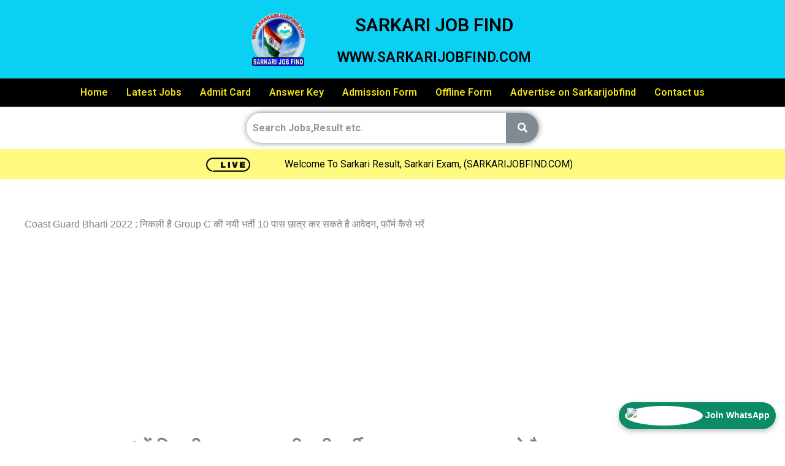

--- FILE ---
content_type: text/html; charset=utf-8
request_url: https://www.google.com/recaptcha/api2/aframe
body_size: 265
content:
<!DOCTYPE HTML><html><head><meta http-equiv="content-type" content="text/html; charset=UTF-8"></head><body><script nonce="VoI9_FlLKsb7cxzBLe_JBg">/** Anti-fraud and anti-abuse applications only. See google.com/recaptcha */ try{var clients={'sodar':'https://pagead2.googlesyndication.com/pagead/sodar?'};window.addEventListener("message",function(a){try{if(a.source===window.parent){var b=JSON.parse(a.data);var c=clients[b['id']];if(c){var d=document.createElement('img');d.src=c+b['params']+'&rc='+(localStorage.getItem("rc::a")?sessionStorage.getItem("rc::b"):"");window.document.body.appendChild(d);sessionStorage.setItem("rc::e",parseInt(sessionStorage.getItem("rc::e")||0)+1);localStorage.setItem("rc::h",'1767071741761');}}}catch(b){}});window.parent.postMessage("_grecaptcha_ready", "*");}catch(b){}</script></body></html>

--- FILE ---
content_type: text/css
request_url: https://sarkarijobfind.com/wp-content/uploads/elementor/css/post-6.css?ver=1752234326
body_size: 1744
content:
.elementor-6 .elementor-element.elementor-element-d61b9a0:not(.elementor-motion-effects-element-type-background), .elementor-6 .elementor-element.elementor-element-d61b9a0 > .elementor-motion-effects-container > .elementor-motion-effects-layer{background-color:#0AD0F4;}.elementor-6 .elementor-element.elementor-element-d61b9a0{transition:background 0.3s, border 0.3s, border-radius 0.3s, box-shadow 0.3s;}.elementor-6 .elementor-element.elementor-element-d61b9a0 > .elementor-background-overlay{transition:background 0.3s, border-radius 0.3s, opacity 0.3s;}.elementor-6 .elementor-element.elementor-element-7f16452 > .elementor-element-populated{transition:background 0.3s, border 0.3s, border-radius 0.3s, box-shadow 0.3s;margin:0px 0px 0px 0px;--e-column-margin-right:0px;--e-column-margin-left:0px;padding:0px 0px 0px 0px;}.elementor-6 .elementor-element.elementor-element-7f16452 > .elementor-element-populated > .elementor-background-overlay{transition:background 0.3s, border-radius 0.3s, opacity 0.3s;}.elementor-6 .elementor-element.elementor-element-9da6d7c > .elementor-container > .elementor-column > .elementor-widget-wrap{align-content:center;align-items:center;}.elementor-6 .elementor-element.elementor-element-9da6d7c{margin-top:10px;margin-bottom:10px;}.elementor-bc-flex-widget .elementor-6 .elementor-element.elementor-element-ad87782.elementor-column .elementor-widget-wrap{align-items:center;}.elementor-6 .elementor-element.elementor-element-ad87782.elementor-column.elementor-element[data-element_type="column"] > .elementor-widget-wrap.elementor-element-populated{align-content:center;align-items:center;}.elementor-6 .elementor-element.elementor-element-a16c120{text-align:right;}.elementor-6 .elementor-element.elementor-element-a16c120 img{width:18%;}.elementor-bc-flex-widget .elementor-6 .elementor-element.elementor-element-00cbfe5.elementor-column .elementor-widget-wrap{align-items:center;}.elementor-6 .elementor-element.elementor-element-00cbfe5.elementor-column.elementor-element[data-element_type="column"] > .elementor-widget-wrap.elementor-element-populated{align-content:center;align-items:center;}.elementor-6 .elementor-element.elementor-element-2c6657d{text-align:center;}.elementor-6 .elementor-element.elementor-element-2c6657d .elementor-heading-title{color:#000000;font-family:"Roboto", Sans-serif;font-weight:600;}.elementor-6 .elementor-element.elementor-element-2c6657d > .elementor-widget-container{margin:0px 0px 0px 0px;padding:0px 0px 0px 0px;}.elementor-6 .elementor-element.elementor-element-6379051{text-align:center;}.elementor-6 .elementor-element.elementor-element-6379051 .elementor-heading-title{color:#000000;font-family:"Roboto", Sans-serif;font-size:23px;font-weight:600;}.elementor-6 .elementor-element.elementor-element-6379051 > .elementor-widget-container{margin:0px 0px 0px 0px;padding:0px 0px 0px 0px;}.elementor-6 .elementor-element.elementor-element-8ea84fc:not(.elementor-motion-effects-element-type-background), .elementor-6 .elementor-element.elementor-element-8ea84fc > .elementor-motion-effects-container > .elementor-motion-effects-layer{background-color:#000000;}.elementor-6 .elementor-element.elementor-element-8ea84fc{transition:background 0.3s, border 0.3s, border-radius 0.3s, box-shadow 0.3s;margin-top:0px;margin-bottom:0px;padding:0px 0px 0px 0px;}.elementor-6 .elementor-element.elementor-element-8ea84fc > .elementor-background-overlay{transition:background 0.3s, border-radius 0.3s, opacity 0.3s;}.elementor-6 .elementor-element.elementor-element-62eb96a .hfe-nav-menu__toggle{margin:0 auto;}.elementor-6 .elementor-element.elementor-element-62eb96a .menu-item a.hfe-menu-item{padding-left:15px;padding-right:15px;}.elementor-6 .elementor-element.elementor-element-62eb96a .menu-item a.hfe-sub-menu-item{padding-left:calc( 15px + 20px );padding-right:15px;}.elementor-6 .elementor-element.elementor-element-62eb96a .hfe-nav-menu__layout-vertical .menu-item ul ul a.hfe-sub-menu-item{padding-left:calc( 15px + 40px );padding-right:15px;}.elementor-6 .elementor-element.elementor-element-62eb96a .hfe-nav-menu__layout-vertical .menu-item ul ul ul a.hfe-sub-menu-item{padding-left:calc( 15px + 60px );padding-right:15px;}.elementor-6 .elementor-element.elementor-element-62eb96a .hfe-nav-menu__layout-vertical .menu-item ul ul ul ul a.hfe-sub-menu-item{padding-left:calc( 15px + 80px );padding-right:15px;}.elementor-6 .elementor-element.elementor-element-62eb96a .menu-item a.hfe-menu-item, .elementor-6 .elementor-element.elementor-element-62eb96a .menu-item a.hfe-sub-menu-item{padding-top:15px;padding-bottom:15px;}.elementor-6 .elementor-element.elementor-element-62eb96a a.hfe-menu-item, .elementor-6 .elementor-element.elementor-element-62eb96a a.hfe-sub-menu-item{font-family:"Roboto", Sans-serif;font-weight:600;}.elementor-6 .elementor-element.elementor-element-62eb96a .menu-item a.hfe-menu-item, .elementor-6 .elementor-element.elementor-element-62eb96a .sub-menu a.hfe-sub-menu-item{color:#EEE310;}.elementor-6 .elementor-element.elementor-element-62eb96a .sub-menu,
								.elementor-6 .elementor-element.elementor-element-62eb96a nav.hfe-dropdown,
								.elementor-6 .elementor-element.elementor-element-62eb96a nav.hfe-dropdown-expandible,
								.elementor-6 .elementor-element.elementor-element-62eb96a nav.hfe-dropdown .menu-item a.hfe-menu-item,
								.elementor-6 .elementor-element.elementor-element-62eb96a nav.hfe-dropdown .menu-item a.hfe-sub-menu-item{background-color:#000000;}.elementor-6 .elementor-element.elementor-element-62eb96a ul.sub-menu{width:220px;}.elementor-6 .elementor-element.elementor-element-62eb96a .sub-menu a.hfe-sub-menu-item,
						 .elementor-6 .elementor-element.elementor-element-62eb96a nav.hfe-dropdown li a.hfe-menu-item,
						 .elementor-6 .elementor-element.elementor-element-62eb96a nav.hfe-dropdown li a.hfe-sub-menu-item,
						 .elementor-6 .elementor-element.elementor-element-62eb96a nav.hfe-dropdown-expandible li a.hfe-menu-item,
						 .elementor-6 .elementor-element.elementor-element-62eb96a nav.hfe-dropdown-expandible li a.hfe-sub-menu-item{padding-top:15px;padding-bottom:15px;}.elementor-6 .elementor-element.elementor-element-62eb96a .sub-menu li.menu-item:not(:last-child),
						.elementor-6 .elementor-element.elementor-element-62eb96a nav.hfe-dropdown li.menu-item:not(:last-child),
						.elementor-6 .elementor-element.elementor-element-62eb96a nav.hfe-dropdown-expandible li.menu-item:not(:last-child){border-bottom-style:solid;border-bottom-color:#c4c4c4;border-bottom-width:1px;}.elementor-6 .elementor-element.elementor-element-62eb96a .hfe-nav-menu-icon{background-color:#000000;padding:0.35em;}.elementor-6 .elementor-element.elementor-element-62eb96a > .elementor-widget-container{background-color:#000000;}.elementor-6 .elementor-element.elementor-element-3d765ed:not(.elementor-motion-effects-element-type-background), .elementor-6 .elementor-element.elementor-element-3d765ed > .elementor-motion-effects-container > .elementor-motion-effects-layer{background-color:#0AD0F4;}.elementor-6 .elementor-element.elementor-element-3d765ed{transition:background 0.3s, border 0.3s, border-radius 0.3s, box-shadow 0.3s;margin-top:0px;margin-bottom:0px;padding:0px 0px 0px 0px;}.elementor-6 .elementor-element.elementor-element-3d765ed > .elementor-background-overlay{transition:background 0.3s, border-radius 0.3s, opacity 0.3s;}.elementor-6 .elementor-element.elementor-element-0d39309 > .elementor-container > .elementor-column > .elementor-widget-wrap{align-content:center;align-items:center;}.elementor-bc-flex-widget .elementor-6 .elementor-element.elementor-element-da5a0fa.elementor-column .elementor-widget-wrap{align-items:center;}.elementor-6 .elementor-element.elementor-element-da5a0fa.elementor-column.elementor-element[data-element_type="column"] > .elementor-widget-wrap.elementor-element-populated{align-content:center;align-items:center;}.elementor-6 .elementor-element.elementor-element-1c8a301{text-align:right;}.elementor-bc-flex-widget .elementor-6 .elementor-element.elementor-element-950a259.elementor-column .elementor-widget-wrap{align-items:center;}.elementor-6 .elementor-element.elementor-element-950a259.elementor-column.elementor-element[data-element_type="column"] > .elementor-widget-wrap.elementor-element-populated{align-content:center;align-items:center;}.elementor-6 .elementor-element.elementor-element-92c5cd2{text-align:center;}.elementor-6 .elementor-element.elementor-element-92c5cd2 .elementor-heading-title{color:#000000;font-weight:bold;}.elementor-6 .elementor-element.elementor-element-92c5cd2 > .elementor-widget-container{margin:0px 0px 0px 0px;padding:0px 0px 0px 0px;}.elementor-6 .elementor-element.elementor-element-5940548{text-align:center;}.elementor-6 .elementor-element.elementor-element-5940548 .elementor-heading-title{color:#000000;font-weight:bold;}.elementor-6 .elementor-element.elementor-element-5940548 > .elementor-widget-container{margin:0px 0px 0px 0px;padding:0px 0px 0px 0px;}.elementor-6 .elementor-element.elementor-element-5bb6c9a:not(.elementor-motion-effects-element-type-background), .elementor-6 .elementor-element.elementor-element-5bb6c9a > .elementor-motion-effects-container > .elementor-motion-effects-layer{background-color:#000000;}.elementor-6 .elementor-element.elementor-element-5bb6c9a{transition:background 0.3s, border 0.3s, border-radius 0.3s, box-shadow 0.3s;}.elementor-6 .elementor-element.elementor-element-5bb6c9a > .elementor-background-overlay{transition:background 0.3s, border-radius 0.3s, opacity 0.3s;}.elementor-6 .elementor-element.elementor-element-7cf05ce .menu-item a.hfe-menu-item{padding-left:15px;padding-right:15px;}.elementor-6 .elementor-element.elementor-element-7cf05ce .menu-item a.hfe-sub-menu-item{padding-left:calc( 15px + 20px );padding-right:15px;}.elementor-6 .elementor-element.elementor-element-7cf05ce .hfe-nav-menu__layout-vertical .menu-item ul ul a.hfe-sub-menu-item{padding-left:calc( 15px + 40px );padding-right:15px;}.elementor-6 .elementor-element.elementor-element-7cf05ce .hfe-nav-menu__layout-vertical .menu-item ul ul ul a.hfe-sub-menu-item{padding-left:calc( 15px + 60px );padding-right:15px;}.elementor-6 .elementor-element.elementor-element-7cf05ce .hfe-nav-menu__layout-vertical .menu-item ul ul ul ul a.hfe-sub-menu-item{padding-left:calc( 15px + 80px );padding-right:15px;}.elementor-6 .elementor-element.elementor-element-7cf05ce .menu-item a.hfe-menu-item, .elementor-6 .elementor-element.elementor-element-7cf05ce .menu-item a.hfe-sub-menu-item{padding-top:15px;padding-bottom:15px;}.elementor-6 .elementor-element.elementor-element-7cf05ce a.hfe-menu-item, .elementor-6 .elementor-element.elementor-element-7cf05ce a.hfe-sub-menu-item{font-weight:bold;}.elementor-6 .elementor-element.elementor-element-7cf05ce .menu-item a.hfe-menu-item, .elementor-6 .elementor-element.elementor-element-7cf05ce .sub-menu a.hfe-sub-menu-item{color:#FEFF04;}.elementor-6 .elementor-element.elementor-element-7cf05ce .sub-menu a.hfe-sub-menu-item,
								.elementor-6 .elementor-element.elementor-element-7cf05ce .elementor-menu-toggle,
								.elementor-6 .elementor-element.elementor-element-7cf05ce nav.hfe-dropdown li a.hfe-menu-item,
								.elementor-6 .elementor-element.elementor-element-7cf05ce nav.hfe-dropdown li a.hfe-sub-menu-item,
								.elementor-6 .elementor-element.elementor-element-7cf05ce nav.hfe-dropdown-expandible li a.hfe-menu-item,
								.elementor-6 .elementor-element.elementor-element-7cf05ce nav.hfe-dropdown-expandible li a.hfe-sub-menu-item{color:#FEFF04;}.elementor-6 .elementor-element.elementor-element-7cf05ce .sub-menu,
								.elementor-6 .elementor-element.elementor-element-7cf05ce nav.hfe-dropdown,
								.elementor-6 .elementor-element.elementor-element-7cf05ce nav.hfe-dropdown-expandible,
								.elementor-6 .elementor-element.elementor-element-7cf05ce nav.hfe-dropdown .menu-item a.hfe-menu-item,
								.elementor-6 .elementor-element.elementor-element-7cf05ce nav.hfe-dropdown .menu-item a.hfe-sub-menu-item{background-color:#000000;}.elementor-6 .elementor-element.elementor-element-7cf05ce ul.sub-menu{width:220px;}.elementor-6 .elementor-element.elementor-element-7cf05ce .sub-menu a.hfe-sub-menu-item,
						 .elementor-6 .elementor-element.elementor-element-7cf05ce nav.hfe-dropdown li a.hfe-menu-item,
						 .elementor-6 .elementor-element.elementor-element-7cf05ce nav.hfe-dropdown li a.hfe-sub-menu-item,
						 .elementor-6 .elementor-element.elementor-element-7cf05ce nav.hfe-dropdown-expandible li a.hfe-menu-item,
						 .elementor-6 .elementor-element.elementor-element-7cf05ce nav.hfe-dropdown-expandible li a.hfe-sub-menu-item{padding-top:15px;padding-bottom:15px;}.elementor-6 .elementor-element.elementor-element-7cf05ce .sub-menu li.menu-item:not(:last-child),
						.elementor-6 .elementor-element.elementor-element-7cf05ce nav.hfe-dropdown li.menu-item:not(:last-child),
						.elementor-6 .elementor-element.elementor-element-7cf05ce nav.hfe-dropdown-expandible li.menu-item:not(:last-child){border-bottom-style:solid;border-bottom-color:#c4c4c4;border-bottom-width:1px;}.elementor-6 .elementor-element.elementor-element-81ea00c > .elementor-container{max-width:794px;}.elementor-6 .elementor-element.elementor-element-81ea00c{padding:10px 0px 10px 0px;}.elementor-6 .elementor-element.elementor-element-e95967e.elementor-column > .elementor-widget-wrap{justify-content:center;}.elementor-6 .elementor-element.elementor-element-e95967e > .elementor-element-populated{margin:0px 0px 0px 0px;--e-column-margin-right:0px;--e-column-margin-left:0px;padding:0px 0px 0px 0px;}.elementor-6 .elementor-element.elementor-element-15aa1cc .hfe-search-form__container{min-height:49px;}.elementor-6 .elementor-element.elementor-element-15aa1cc .hfe-search-submit{min-width:49px;background-color:#818a91;font-size:16px;}.elementor-6 .elementor-element.elementor-element-15aa1cc .hfe-search-form__input{padding-left:calc(49px / 5);padding-right:calc(49px / 5);color:#000000;}.elementor-6 .elementor-element.elementor-element-15aa1cc input[type="search"].hfe-search-form__input,.elementor-6 .elementor-element.elementor-element-15aa1cc .hfe-search-icon-toggle{font-weight:bold;}.elementor-6 .elementor-element.elementor-element-15aa1cc .hfe-search-form__input::placeholder{color:#7A7A7ACC;}.elementor-6 .elementor-element.elementor-element-15aa1cc .hfe-search-form__input, .elementor-6 .elementor-element.elementor-element-15aa1cc .hfe-input-focus .hfe-search-icon-toggle .hfe-search-form__input{background-color:#FFFFFF;}.elementor-6 .elementor-element.elementor-element-15aa1cc .hfe-search-icon-toggle .hfe-search-form__input{background-color:transparent;}.elementor-6 .elementor-element.elementor-element-15aa1cc .hfe-search-form__container,.elementor-6 .elementor-element.elementor-element-15aa1cc input.hfe-search-form__input{box-shadow:0px 0px 10px 0px rgba(0,0,0,0.5);}.elementor-6 .elementor-element.elementor-element-15aa1cc .hfe-search-form__container ,.elementor-6 .elementor-element.elementor-element-15aa1cc .hfe-search-icon-toggle .hfe-search-form__input,.elementor-6 .elementor-element.elementor-element-15aa1cc .hfe-input-focus .hfe-search-icon-toggle .hfe-search-form__input{border-style:none;}.elementor-6 .elementor-element.elementor-element-15aa1cc .hfe-search-form__container, .elementor-6 .elementor-element.elementor-element-15aa1cc .hfe-search-icon-toggle .hfe-search-form__input,.elementor-6 .elementor-element.elementor-element-15aa1cc .hfe-input-focus .hfe-search-icon-toggle .hfe-search-form__input{border-radius:200px;}.elementor-6 .elementor-element.elementor-element-15aa1cc button.hfe-search-submit{color:#fff;}.elementor-6 .elementor-element.elementor-element-15aa1cc .hfe-search-form__container .hfe-search-submit{width:60px;}.elementor-6 .elementor-element.elementor-element-15aa1cc .hfe-close-icon-yes button#clear_with_button{right:60px;}.elementor-6 .elementor-element.elementor-element-15aa1cc .hfe-search-form__container button#clear i:before,
					.elementor-6 .elementor-element.elementor-element-15aa1cc .hfe-search-icon-toggle button#clear i:before,
				.elementor-6 .elementor-element.elementor-element-15aa1cc .hfe-search-form__container button#clear-with-button i:before{font-size:20px;}.elementor-6 .elementor-element.elementor-element-15aa1cc .hfe-search-form__container button#clear-with-button,
					.elementor-6 .elementor-element.elementor-element-15aa1cc .hfe-search-form__container button#clear,
					.elementor-6 .elementor-element.elementor-element-15aa1cc .hfe-search-icon-toggle button#clear{color:#7a7a7a;}.elementor-6 .elementor-element.elementor-element-15aa1cc{width:var( --container-widget-width, 60% );max-width:60%;--container-widget-width:60%;--container-widget-flex-grow:0;align-self:center;}.elementor-6 .elementor-element.elementor-element-7eb58b7{padding:10px 0px 10px 0px;}.elementor-6 .elementor-element.elementor-element-5a191c2.elementor-column > .elementor-widget-wrap{justify-content:center;}.elementor-6 .elementor-element.elementor-element-1aaf004 .hfe-search-form__container{min-height:30px;}.elementor-6 .elementor-element.elementor-element-1aaf004 .hfe-search-submit{min-width:30px;background-color:#818a91;font-size:16px;}.elementor-6 .elementor-element.elementor-element-1aaf004 .hfe-search-form__input{padding-left:calc(30px / 5);padding-right:calc(30px / 5);color:#000000;}.elementor-6 .elementor-element.elementor-element-1aaf004 input[type="search"].hfe-search-form__input,.elementor-6 .elementor-element.elementor-element-1aaf004 .hfe-search-icon-toggle{font-weight:bold;}.elementor-6 .elementor-element.elementor-element-1aaf004 .hfe-search-form__input::placeholder{color:#7A7A7A6B;}.elementor-6 .elementor-element.elementor-element-1aaf004 .hfe-search-form__input, .elementor-6 .elementor-element.elementor-element-1aaf004 .hfe-input-focus .hfe-search-icon-toggle .hfe-search-form__input{background-color:#FFFFFF;}.elementor-6 .elementor-element.elementor-element-1aaf004 .hfe-search-icon-toggle .hfe-search-form__input{background-color:transparent;}.elementor-6 .elementor-element.elementor-element-1aaf004 .hfe-search-form__container,.elementor-6 .elementor-element.elementor-element-1aaf004 input.hfe-search-form__input{box-shadow:0px 0px 10px 0px rgba(0,0,0,0.5);}.elementor-6 .elementor-element.elementor-element-1aaf004 .hfe-search-form__container ,.elementor-6 .elementor-element.elementor-element-1aaf004 .hfe-search-icon-toggle .hfe-search-form__input,.elementor-6 .elementor-element.elementor-element-1aaf004 .hfe-input-focus .hfe-search-icon-toggle .hfe-search-form__input{border-style:none;}.elementor-6 .elementor-element.elementor-element-1aaf004 .hfe-search-form__container, .elementor-6 .elementor-element.elementor-element-1aaf004 .hfe-search-icon-toggle .hfe-search-form__input,.elementor-6 .elementor-element.elementor-element-1aaf004 .hfe-input-focus .hfe-search-icon-toggle .hfe-search-form__input{border-radius:200px;}.elementor-6 .elementor-element.elementor-element-1aaf004 button.hfe-search-submit{color:#fff;}.elementor-6 .elementor-element.elementor-element-1aaf004 .hfe-search-form__container button#clear i:before,
					.elementor-6 .elementor-element.elementor-element-1aaf004 .hfe-search-icon-toggle button#clear i:before,
				.elementor-6 .elementor-element.elementor-element-1aaf004 .hfe-search-form__container button#clear-with-button i:before{font-size:20px;}.elementor-6 .elementor-element.elementor-element-1aaf004 .hfe-search-form__container button#clear-with-button,
					.elementor-6 .elementor-element.elementor-element-1aaf004 .hfe-search-form__container button#clear,
					.elementor-6 .elementor-element.elementor-element-1aaf004 .hfe-search-icon-toggle button#clear{color:#7a7a7a;}.elementor-6 .elementor-element.elementor-element-1aaf004 > .elementor-widget-container{margin:0px 10px 0px 10px;}.elementor-6 .elementor-element.elementor-element-2b1f54e > .elementor-container{max-width:700px;}.elementor-6 .elementor-element.elementor-element-2b1f54e > .elementor-background-overlay{background-color:#FFF600;opacity:0.5;}.elementor-bc-flex-widget .elementor-6 .elementor-element.elementor-element-070de4f.elementor-column .elementor-widget-wrap{align-items:center;}.elementor-6 .elementor-element.elementor-element-070de4f.elementor-column.elementor-element[data-element_type="column"] > .elementor-widget-wrap.elementor-element-populated{align-content:center;align-items:center;}.elementor-6 .elementor-element.elementor-element-201b6e5 img{width:72px;}.elementor-bc-flex-widget .elementor-6 .elementor-element.elementor-element-7ee15fe.elementor-column .elementor-widget-wrap{align-items:center;}.elementor-6 .elementor-element.elementor-element-7ee15fe.elementor-column.elementor-element[data-element_type="column"] > .elementor-widget-wrap.elementor-element-populated{align-content:center;align-items:center;}.elementor-6 .elementor-element.elementor-element-a4317a2{color:#000000;}@media(max-width:1024px){body:not(.rtl) .elementor-6 .elementor-element.elementor-element-7cf05ce.hfe-nav-menu__breakpoint-tablet .hfe-nav-menu__layout-horizontal .hfe-nav-menu > li.menu-item:not(:last-child){margin-right:0px;}body .elementor-6 .elementor-element.elementor-element-7cf05ce nav.hfe-nav-menu__layout-vertical .hfe-nav-menu > li.menu-item:not(:last-child){margin-bottom:0px;}}@media(min-width:768px){.elementor-6 .elementor-element.elementor-element-7f16452{width:100%;}.elementor-6 .elementor-element.elementor-element-ad87782{width:39.649%;}.elementor-6 .elementor-element.elementor-element-00cbfe5{width:31.403%;}.elementor-6 .elementor-element.elementor-element-1b1037b{width:100%;}.elementor-6 .elementor-element.elementor-element-a396d4e{width:100%;}.elementor-6 .elementor-element.elementor-element-e95967e{width:100%;}.elementor-6 .elementor-element.elementor-element-5a191c2{width:100%;}.elementor-6 .elementor-element.elementor-element-070de4f{width:23.429%;}.elementor-6 .elementor-element.elementor-element-7ee15fe{width:76.571%;}}@media(max-width:767px){.elementor-6 .elementor-element.elementor-element-a16c120{text-align:center;}.elementor-6 .elementor-element.elementor-element-2c6657d{text-align:center;}.elementor-6 .elementor-element.elementor-element-6379051{text-align:center;}.elementor-6 .elementor-element.elementor-element-0d39309{margin-top:0px;margin-bottom:0px;padding:10px 10px 10px 10px;}.elementor-6 .elementor-element.elementor-element-da5a0fa{width:25%;}.elementor-6 .elementor-element.elementor-element-1c8a301{text-align:right;}.elementor-6 .elementor-element.elementor-element-1c8a301 > .elementor-widget-container{padding:0px 9px 9px 9px;}.elementor-6 .elementor-element.elementor-element-950a259{width:70%;}.elementor-6 .elementor-element.elementor-element-950a259 > .elementor-widget-wrap > .elementor-widget:not(.elementor-widget__width-auto):not(.elementor-widget__width-initial):not(:last-child):not(.elementor-absolute){margin-bottom:15px;}.elementor-6 .elementor-element.elementor-element-950a259 > .elementor-element-populated{margin:0px 0px 0px 0px;--e-column-margin-right:0px;--e-column-margin-left:0px;padding:0px 0px 0px 0px;}.elementor-6 .elementor-element.elementor-element-92c5cd2{text-align:center;}.elementor-6 .elementor-element.elementor-element-92c5cd2 .elementor-heading-title{font-size:23px;}.elementor-6 .elementor-element.elementor-element-92c5cd2 > .elementor-widget-container{margin:0px 4px 0px 0px;}.elementor-6 .elementor-element.elementor-element-5940548{text-align:center;}.elementor-6 .elementor-element.elementor-element-5940548 .elementor-heading-title{font-size:16px;}.elementor-6 .elementor-element.elementor-element-7cf05ce .menu-item a.hfe-menu-item{padding-left:7px;padding-right:7px;}.elementor-6 .elementor-element.elementor-element-7cf05ce .menu-item a.hfe-sub-menu-item{padding-left:calc( 7px + 20px );padding-right:7px;}.elementor-6 .elementor-element.elementor-element-7cf05ce .hfe-nav-menu__layout-vertical .menu-item ul ul a.hfe-sub-menu-item{padding-left:calc( 7px + 40px );padding-right:7px;}.elementor-6 .elementor-element.elementor-element-7cf05ce .hfe-nav-menu__layout-vertical .menu-item ul ul ul a.hfe-sub-menu-item{padding-left:calc( 7px + 60px );padding-right:7px;}.elementor-6 .elementor-element.elementor-element-7cf05ce .hfe-nav-menu__layout-vertical .menu-item ul ul ul ul a.hfe-sub-menu-item{padding-left:calc( 7px + 80px );padding-right:7px;}.elementor-6 .elementor-element.elementor-element-7cf05ce .menu-item a.hfe-menu-item, .elementor-6 .elementor-element.elementor-element-7cf05ce .menu-item a.hfe-sub-menu-item{padding-top:12px;padding-bottom:12px;}body:not(.rtl) .elementor-6 .elementor-element.elementor-element-7cf05ce .hfe-nav-menu__layout-horizontal .hfe-nav-menu > li.menu-item:not(:last-child){margin-right:7px;}body.rtl .elementor-6 .elementor-element.elementor-element-7cf05ce .hfe-nav-menu__layout-horizontal .hfe-nav-menu > li.menu-item:not(:last-child){margin-left:7px;}.elementor-6 .elementor-element.elementor-element-7cf05ce nav:not(.hfe-nav-menu__layout-horizontal) .hfe-nav-menu > li.menu-item:not(:last-child){margin-bottom:7px;}body:not(.rtl) .elementor-6 .elementor-element.elementor-element-7cf05ce.hfe-nav-menu__breakpoint-mobile .hfe-nav-menu__layout-horizontal .hfe-nav-menu > li.menu-item:not(:last-child){margin-right:0px;}body .elementor-6 .elementor-element.elementor-element-7cf05ce nav.hfe-nav-menu__layout-vertical .hfe-nav-menu > li.menu-item:not(:last-child){margin-bottom:0px;}body:not(.rtl) .elementor-6 .elementor-element.elementor-element-7cf05ce .hfe-nav-menu__layout-horizontal .hfe-nav-menu > li.menu-item{margin-bottom:4px;}.elementor-6 .elementor-element.elementor-element-7cf05ce a.hfe-menu-item, .elementor-6 .elementor-element.elementor-element-7cf05ce a.hfe-sub-menu-item{font-size:13px;line-height:0.2em;}
							.elementor-6 .elementor-element.elementor-element-7cf05ce .sub-menu li a.hfe-sub-menu-item,
							.elementor-6 .elementor-element.elementor-element-7cf05ce nav.hfe-dropdown li a.hfe-sub-menu-item,
							.elementor-6 .elementor-element.elementor-element-7cf05ce nav.hfe-dropdown li a.hfe-menu-item,
							.elementor-6 .elementor-element.elementor-element-7cf05ce nav.hfe-dropdown-expandible li a.hfe-menu-item,
							.elementor-6 .elementor-element.elementor-element-7cf05ce nav.hfe-dropdown-expandible li a.hfe-sub-menu-item{font-size:14px;}.elementor-6 .elementor-element.elementor-element-81ea00c{padding:8px 8px 8px 8px;}.elementor-6 .elementor-element.elementor-element-15aa1cc > .elementor-widget-container{margin:0px 0px 0px 0px;padding:0px 0px 0px 0px;}.elementor-6 .elementor-element.elementor-element-7eb58b7{padding:8px 8px 8px 8px;}.elementor-6 .elementor-element.elementor-element-1aaf004 .hfe-search-form__container{min-height:45px;}.elementor-6 .elementor-element.elementor-element-1aaf004 .hfe-search-submit{min-width:45px;font-size:15px;}.elementor-6 .elementor-element.elementor-element-1aaf004 .hfe-search-form__input{padding-left:calc(45px / 5);padding-right:calc(45px / 5);}.elementor-6 .elementor-element.elementor-element-1aaf004 .hfe-search-form__container .hfe-search-submit{width:55px;}.elementor-6 .elementor-element.elementor-element-1aaf004 .hfe-close-icon-yes button#clear_with_button{right:55px;}.elementor-6 .elementor-element.elementor-element-1aaf004 > .elementor-widget-container{margin:0px 0px 0px 0px;padding:0px 0px 0px 0px;}}

--- FILE ---
content_type: text/css
request_url: https://sarkarijobfind.com/wp-content/uploads/elementor/css/post-84.css?ver=1751281906
body_size: 329
content:
.elementor-84 .elementor-element.elementor-element-fff1576:not(.elementor-motion-effects-element-type-background), .elementor-84 .elementor-element.elementor-element-fff1576 > .elementor-motion-effects-container > .elementor-motion-effects-layer{background-color:#6EC1E4;}.elementor-84 .elementor-element.elementor-element-fff1576{transition:background 0.3s, border 0.3s, border-radius 0.3s, box-shadow 0.3s;}.elementor-84 .elementor-element.elementor-element-fff1576 > .elementor-background-overlay{transition:background 0.3s, border-radius 0.3s, opacity 0.3s;}.elementor-84 .elementor-element.elementor-element-78aa890{text-align:center;color:#000000;}.elementor-84 .elementor-element.elementor-element-9cadac9:not(.elementor-motion-effects-element-type-background), .elementor-84 .elementor-element.elementor-element-9cadac9 > .elementor-motion-effects-container > .elementor-motion-effects-layer{background-color:#000000;}.elementor-84 .elementor-element.elementor-element-9cadac9{transition:background 0.3s, border 0.3s, border-radius 0.3s, box-shadow 0.3s;}.elementor-84 .elementor-element.elementor-element-9cadac9 > .elementor-background-overlay{transition:background 0.3s, border-radius 0.3s, opacity 0.3s;}.elementor-84 .elementor-element.elementor-element-9008f37 .menu-item a.hfe-menu-item{padding-left:11px;padding-right:11px;}.elementor-84 .elementor-element.elementor-element-9008f37 .menu-item a.hfe-sub-menu-item{padding-left:calc( 11px + 20px );padding-right:11px;}.elementor-84 .elementor-element.elementor-element-9008f37 .hfe-nav-menu__layout-vertical .menu-item ul ul a.hfe-sub-menu-item{padding-left:calc( 11px + 40px );padding-right:11px;}.elementor-84 .elementor-element.elementor-element-9008f37 .hfe-nav-menu__layout-vertical .menu-item ul ul ul a.hfe-sub-menu-item{padding-left:calc( 11px + 60px );padding-right:11px;}.elementor-84 .elementor-element.elementor-element-9008f37 .hfe-nav-menu__layout-vertical .menu-item ul ul ul ul a.hfe-sub-menu-item{padding-left:calc( 11px + 80px );padding-right:11px;}.elementor-84 .elementor-element.elementor-element-9008f37 .menu-item a.hfe-menu-item, .elementor-84 .elementor-element.elementor-element-9008f37 .menu-item a.hfe-sub-menu-item{padding-top:7px;padding-bottom:7px;}body:not(.rtl) .elementor-84 .elementor-element.elementor-element-9008f37 .hfe-nav-menu__layout-horizontal .hfe-nav-menu > li.menu-item:not(:last-child){margin-right:0px;}body.rtl .elementor-84 .elementor-element.elementor-element-9008f37 .hfe-nav-menu__layout-horizontal .hfe-nav-menu > li.menu-item:not(:last-child){margin-left:0px;}.elementor-84 .elementor-element.elementor-element-9008f37 nav:not(.hfe-nav-menu__layout-horizontal) .hfe-nav-menu > li.menu-item:not(:last-child){margin-bottom:0px;}body:not(.rtl) .elementor-84 .elementor-element.elementor-element-9008f37 .hfe-nav-menu__layout-horizontal .hfe-nav-menu > li.menu-item{margin-bottom:0px;}.elementor-84 .elementor-element.elementor-element-9008f37 a.hfe-menu-item, .elementor-84 .elementor-element.elementor-element-9008f37 a.hfe-sub-menu-item{font-weight:normal;}.elementor-84 .elementor-element.elementor-element-9008f37 .menu-item a.hfe-menu-item, .elementor-84 .elementor-element.elementor-element-9008f37 .sub-menu a.hfe-sub-menu-item{color:#F1EC00;}.elementor-84 .elementor-element.elementor-element-9008f37 .menu-item a.hfe-menu-item, .elementor-84 .elementor-element.elementor-element-9008f37 .sub-menu, .elementor-84 .elementor-element.elementor-element-9008f37 nav.hfe-dropdown, .elementor-84 .elementor-element.elementor-element-9008f37 .hfe-dropdown-expandible{background-color:#000000;}.elementor-84 .elementor-element.elementor-element-9008f37 .sub-menu a.hfe-sub-menu-item,
								.elementor-84 .elementor-element.elementor-element-9008f37 .elementor-menu-toggle,
								.elementor-84 .elementor-element.elementor-element-9008f37 nav.hfe-dropdown li a.hfe-menu-item,
								.elementor-84 .elementor-element.elementor-element-9008f37 nav.hfe-dropdown li a.hfe-sub-menu-item,
								.elementor-84 .elementor-element.elementor-element-9008f37 nav.hfe-dropdown-expandible li a.hfe-menu-item,
								.elementor-84 .elementor-element.elementor-element-9008f37 nav.hfe-dropdown-expandible li a.hfe-sub-menu-item{color:#FFFFFF;}.elementor-84 .elementor-element.elementor-element-9008f37 .sub-menu,
								.elementor-84 .elementor-element.elementor-element-9008f37 nav.hfe-dropdown,
								.elementor-84 .elementor-element.elementor-element-9008f37 nav.hfe-dropdown-expandible,
								.elementor-84 .elementor-element.elementor-element-9008f37 nav.hfe-dropdown .menu-item a.hfe-menu-item,
								.elementor-84 .elementor-element.elementor-element-9008f37 nav.hfe-dropdown .menu-item a.hfe-sub-menu-item{background-color:#6EC1E4;}.elementor-84 .elementor-element.elementor-element-9008f37 .sub-menu a.hfe-sub-menu-item:hover,
								.elementor-84 .elementor-element.elementor-element-9008f37 .elementor-menu-toggle:hover,
								.elementor-84 .elementor-element.elementor-element-9008f37 nav.hfe-dropdown li a.hfe-menu-item:hover,
								.elementor-84 .elementor-element.elementor-element-9008f37 nav.hfe-dropdown li a.hfe-sub-menu-item:hover,
								.elementor-84 .elementor-element.elementor-element-9008f37 nav.hfe-dropdown-expandible li a.hfe-menu-item:hover,
								.elementor-84 .elementor-element.elementor-element-9008f37 nav.hfe-dropdown-expandible li a.hfe-sub-menu-item:hover{color:#4054B2;}.elementor-84 .elementor-element.elementor-element-9008f37 .sub-menu a.hfe-sub-menu-item:hover,
								.elementor-84 .elementor-element.elementor-element-9008f37 nav.hfe-dropdown li a.hfe-menu-item:hover,
								.elementor-84 .elementor-element.elementor-element-9008f37 nav.hfe-dropdown li a.hfe-sub-menu-item:hover,
								.elementor-84 .elementor-element.elementor-element-9008f37 nav.hfe-dropdown-expandible li a.hfe-menu-item:hover,
								.elementor-84 .elementor-element.elementor-element-9008f37 nav.hfe-dropdown-expandible li a.hfe-sub-menu-item:hover{background-color:#6EC1E4;}.elementor-84 .elementor-element.elementor-element-9008f37 .sub-menu .menu-item.current-menu-item a.hfe-sub-menu-item.hfe-sub-menu-item-active,
							.elementor-84 .elementor-element.elementor-element-9008f37 nav.hfe-dropdown .menu-item.current-menu-item a.hfe-menu-item,
							.elementor-84 .elementor-element.elementor-element-9008f37 nav.hfe-dropdown .menu-item.current-menu-ancestor a.hfe-menu-item,
							.elementor-84 .elementor-element.elementor-element-9008f37 nav.hfe-dropdown .sub-menu .menu-item.current-menu-item a.hfe-sub-menu-item.hfe-sub-menu-item-active
							{color:#FFFFFF;}.elementor-84 .elementor-element.elementor-element-9008f37 .sub-menu .menu-item.current-menu-item a.hfe-sub-menu-item.hfe-sub-menu-item-active,
							.elementor-84 .elementor-element.elementor-element-9008f37 nav.hfe-dropdown .menu-item.current-menu-item a.hfe-menu-item,
							.elementor-84 .elementor-element.elementor-element-9008f37 nav.hfe-dropdown .menu-item.current-menu-ancestor a.hfe-menu-item,
							.elementor-84 .elementor-element.elementor-element-9008f37 nav.hfe-dropdown .sub-menu .menu-item.current-menu-item a.hfe-sub-menu-item.hfe-sub-menu-item-active{background-color:#6EC1E4;}.elementor-84 .elementor-element.elementor-element-9008f37 ul.sub-menu{width:220px;}.elementor-84 .elementor-element.elementor-element-9008f37 .sub-menu a.hfe-sub-menu-item,
						 .elementor-84 .elementor-element.elementor-element-9008f37 nav.hfe-dropdown li a.hfe-menu-item,
						 .elementor-84 .elementor-element.elementor-element-9008f37 nav.hfe-dropdown li a.hfe-sub-menu-item,
						 .elementor-84 .elementor-element.elementor-element-9008f37 nav.hfe-dropdown-expandible li a.hfe-menu-item,
						 .elementor-84 .elementor-element.elementor-element-9008f37 nav.hfe-dropdown-expandible li a.hfe-sub-menu-item{padding-top:15px;padding-bottom:15px;}.elementor-84 .elementor-element.elementor-element-9008f37 .sub-menu li.menu-item:not(:last-child),
						.elementor-84 .elementor-element.elementor-element-9008f37 nav.hfe-dropdown li.menu-item:not(:last-child),
						.elementor-84 .elementor-element.elementor-element-9008f37 nav.hfe-dropdown-expandible li.menu-item:not(:last-child){border-bottom-style:solid;border-bottom-color:#c4c4c4;border-bottom-width:1px;}.elementor-84 .elementor-element.elementor-element-9008f37 > .elementor-widget-container{margin:0px 0px 0px 0px;padding:0px 0px 0px 0px;}@media(max-width:1024px){body:not(.rtl) .elementor-84 .elementor-element.elementor-element-9008f37.hfe-nav-menu__breakpoint-tablet .hfe-nav-menu__layout-horizontal .hfe-nav-menu > li.menu-item:not(:last-child){margin-right:0px;}body .elementor-84 .elementor-element.elementor-element-9008f37 nav.hfe-nav-menu__layout-vertical .hfe-nav-menu > li.menu-item:not(:last-child){margin-bottom:0px;}}@media(max-width:767px){body:not(.rtl) .elementor-84 .elementor-element.elementor-element-9008f37.hfe-nav-menu__breakpoint-mobile .hfe-nav-menu__layout-horizontal .hfe-nav-menu > li.menu-item:not(:last-child){margin-right:0px;}body .elementor-84 .elementor-element.elementor-element-9008f37 nav.hfe-nav-menu__layout-vertical .hfe-nav-menu > li.menu-item:not(:last-child){margin-bottom:0px;}}

--- FILE ---
content_type: application/x-javascript
request_url: https://sarkarijobfind.com/wp-content/cache/min/1/wp-content/plugins/simple-tags/assets/frontend/js/frontend.js?ver=1766586041
body_size: -290
content:
jQuery(document).ready(function($){function showMore(){var rows=$(".taxopress-table-row");rows.each(function(index,row){if(index>=6){$(row).show()}});$(".taxopress-see-more-link").hide();$(".taxopress-close-table-link").show()}
function closeTable(){var rows=$(".taxopress-table-row");rows.each(function(index,row){if(index>=6){$(row).hide()}});$(".taxopress-close-table-link").hide();$(".taxopress-see-more-link").show()}
$(document).on('click','.taxopress-see-more-link',function(e){e.preventDefault();showMore()});$(document).on('click','.taxopress-close-table-link',function(e){e.preventDefault();closeTable()})})